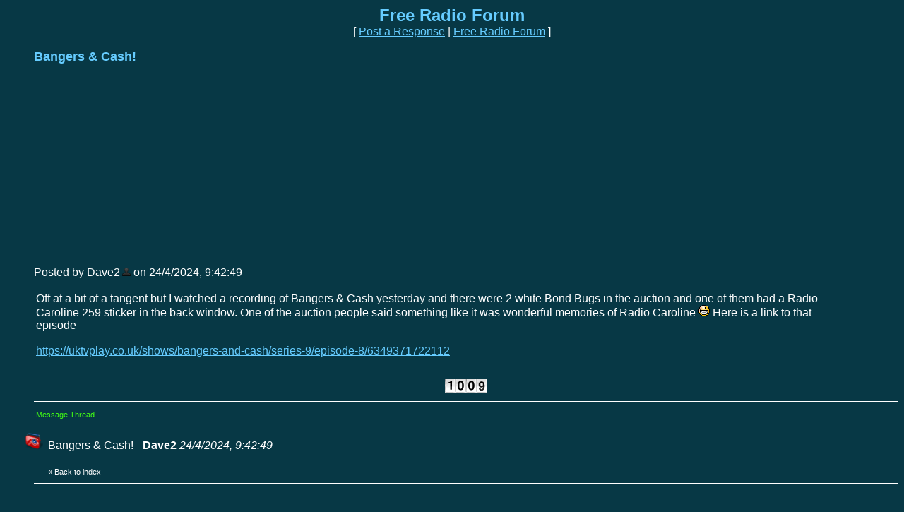

--- FILE ---
content_type: text/html; charset=utf-8
request_url: https://www.google.com/recaptcha/api2/aframe
body_size: 270
content:
<!DOCTYPE HTML><html><head><meta http-equiv="content-type" content="text/html; charset=UTF-8"></head><body><script nonce="vPdUG0WMFDTecGOCVBzVvQ">/** Anti-fraud and anti-abuse applications only. See google.com/recaptcha */ try{var clients={'sodar':'https://pagead2.googlesyndication.com/pagead/sodar?'};window.addEventListener("message",function(a){try{if(a.source===window.parent){var b=JSON.parse(a.data);var c=clients[b['id']];if(c){var d=document.createElement('img');d.src=c+b['params']+'&rc='+(localStorage.getItem("rc::a")?sessionStorage.getItem("rc::b"):"");window.document.body.appendChild(d);sessionStorage.setItem("rc::e",parseInt(sessionStorage.getItem("rc::e")||0)+1);localStorage.setItem("rc::h",'1768735787865');}}}catch(b){}});window.parent.postMessage("_grecaptcha_ready", "*");}catch(b){}</script></body></html>

--- FILE ---
content_type: application/javascript; charset=utf-8
request_url: https://fundingchoicesmessages.google.com/f/AGSKWxXLSDbg6i9FFH2ckPNp3e_5XH8e4tUrDbfLYeumqmBhLact9t5nOkQn-CwF22ObG5PGtXHfGdgYaIVVgKDjIf95kL9GcgzQjUBHO-sz_5VKVfhGYGiYfN56Q78mzBT9vKKzUIC8QLpWjpjQil_1o67YBZE6n7E67B20zg2gt8u0XwoXCYTOV2H05ZVY/__content_ad./adgitize-/ads160x600px.-ad-sidebar-/skyad.
body_size: -1292
content:
window['e7108eba-1707-411d-9f5d-5a1aeee4e295'] = true;